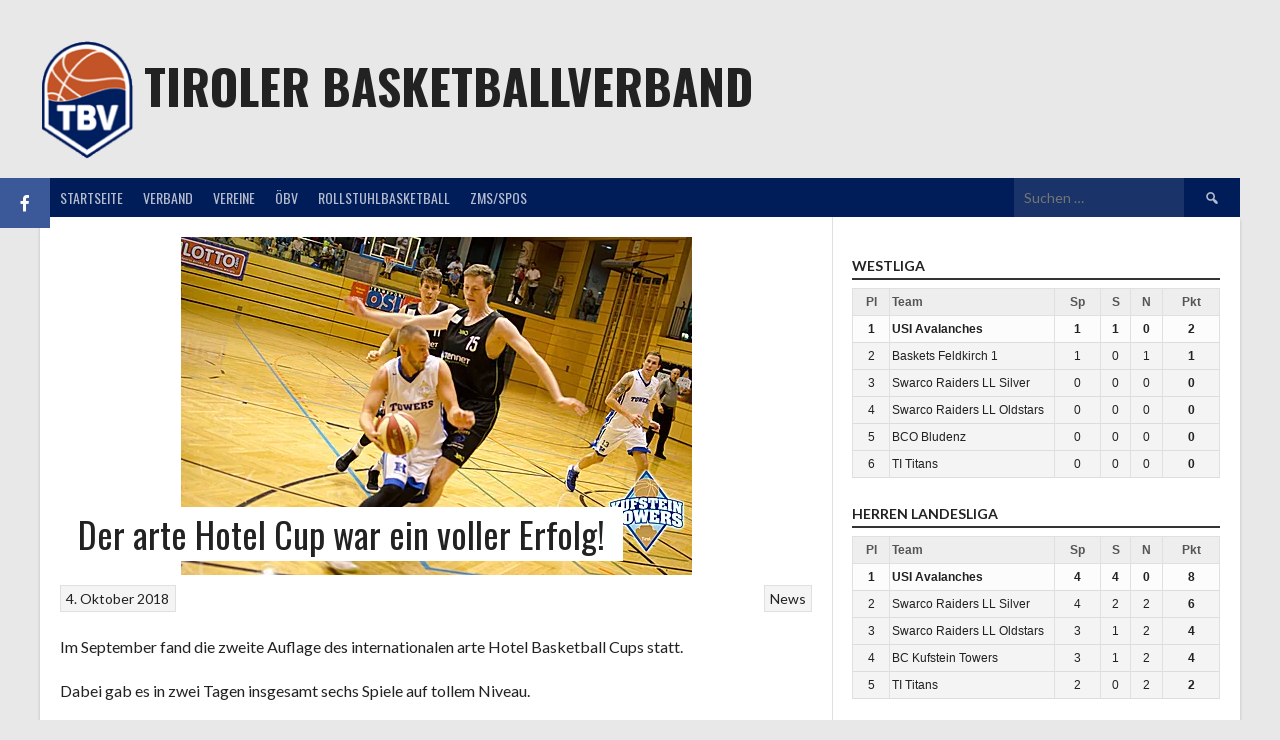

--- FILE ---
content_type: text/html; charset=UTF-8
request_url: https://www.tbv-online.net/416-2/
body_size: 12716
content:
<!DOCTYPE html>
<html lang="de">
<head>
<meta charset="UTF-8">
<meta name="viewport" content="width=device-width, initial-scale=1">
<link rel="profile" href="http://gmpg.org/xfn/11">
<link rel="pingback" href="https://www.tbv-online.net/xmlrpc.php">
<title>Der arte Hotel Cup war ein voller Erfolg! &#8211; Tiroler Basketballverband</title>
<meta name='robots' content='max-image-preview:large' />
	<style>img:is([sizes="auto" i], [sizes^="auto," i]) { contain-intrinsic-size: 3000px 1500px }</style>
	<link rel='dns-prefetch' href='//fonts.googleapis.com' />
<link rel="alternate" type="application/rss+xml" title="Tiroler Basketballverband &raquo; Feed" href="https://www.tbv-online.net/feed/" />
<script type="text/javascript">
/* <![CDATA[ */
window._wpemojiSettings = {"baseUrl":"https:\/\/s.w.org\/images\/core\/emoji\/16.0.1\/72x72\/","ext":".png","svgUrl":"https:\/\/s.w.org\/images\/core\/emoji\/16.0.1\/svg\/","svgExt":".svg","source":{"concatemoji":"https:\/\/www.tbv-online.net\/wp-includes\/js\/wp-emoji-release.min.js?ver=6.8.3"}};
/*! This file is auto-generated */
!function(s,n){var o,i,e;function c(e){try{var t={supportTests:e,timestamp:(new Date).valueOf()};sessionStorage.setItem(o,JSON.stringify(t))}catch(e){}}function p(e,t,n){e.clearRect(0,0,e.canvas.width,e.canvas.height),e.fillText(t,0,0);var t=new Uint32Array(e.getImageData(0,0,e.canvas.width,e.canvas.height).data),a=(e.clearRect(0,0,e.canvas.width,e.canvas.height),e.fillText(n,0,0),new Uint32Array(e.getImageData(0,0,e.canvas.width,e.canvas.height).data));return t.every(function(e,t){return e===a[t]})}function u(e,t){e.clearRect(0,0,e.canvas.width,e.canvas.height),e.fillText(t,0,0);for(var n=e.getImageData(16,16,1,1),a=0;a<n.data.length;a++)if(0!==n.data[a])return!1;return!0}function f(e,t,n,a){switch(t){case"flag":return n(e,"\ud83c\udff3\ufe0f\u200d\u26a7\ufe0f","\ud83c\udff3\ufe0f\u200b\u26a7\ufe0f")?!1:!n(e,"\ud83c\udde8\ud83c\uddf6","\ud83c\udde8\u200b\ud83c\uddf6")&&!n(e,"\ud83c\udff4\udb40\udc67\udb40\udc62\udb40\udc65\udb40\udc6e\udb40\udc67\udb40\udc7f","\ud83c\udff4\u200b\udb40\udc67\u200b\udb40\udc62\u200b\udb40\udc65\u200b\udb40\udc6e\u200b\udb40\udc67\u200b\udb40\udc7f");case"emoji":return!a(e,"\ud83e\udedf")}return!1}function g(e,t,n,a){var r="undefined"!=typeof WorkerGlobalScope&&self instanceof WorkerGlobalScope?new OffscreenCanvas(300,150):s.createElement("canvas"),o=r.getContext("2d",{willReadFrequently:!0}),i=(o.textBaseline="top",o.font="600 32px Arial",{});return e.forEach(function(e){i[e]=t(o,e,n,a)}),i}function t(e){var t=s.createElement("script");t.src=e,t.defer=!0,s.head.appendChild(t)}"undefined"!=typeof Promise&&(o="wpEmojiSettingsSupports",i=["flag","emoji"],n.supports={everything:!0,everythingExceptFlag:!0},e=new Promise(function(e){s.addEventListener("DOMContentLoaded",e,{once:!0})}),new Promise(function(t){var n=function(){try{var e=JSON.parse(sessionStorage.getItem(o));if("object"==typeof e&&"number"==typeof e.timestamp&&(new Date).valueOf()<e.timestamp+604800&&"object"==typeof e.supportTests)return e.supportTests}catch(e){}return null}();if(!n){if("undefined"!=typeof Worker&&"undefined"!=typeof OffscreenCanvas&&"undefined"!=typeof URL&&URL.createObjectURL&&"undefined"!=typeof Blob)try{var e="postMessage("+g.toString()+"("+[JSON.stringify(i),f.toString(),p.toString(),u.toString()].join(",")+"));",a=new Blob([e],{type:"text/javascript"}),r=new Worker(URL.createObjectURL(a),{name:"wpTestEmojiSupports"});return void(r.onmessage=function(e){c(n=e.data),r.terminate(),t(n)})}catch(e){}c(n=g(i,f,p,u))}t(n)}).then(function(e){for(var t in e)n.supports[t]=e[t],n.supports.everything=n.supports.everything&&n.supports[t],"flag"!==t&&(n.supports.everythingExceptFlag=n.supports.everythingExceptFlag&&n.supports[t]);n.supports.everythingExceptFlag=n.supports.everythingExceptFlag&&!n.supports.flag,n.DOMReady=!1,n.readyCallback=function(){n.DOMReady=!0}}).then(function(){return e}).then(function(){var e;n.supports.everything||(n.readyCallback(),(e=n.source||{}).concatemoji?t(e.concatemoji):e.wpemoji&&e.twemoji&&(t(e.twemoji),t(e.wpemoji)))}))}((window,document),window._wpemojiSettings);
/* ]]> */
</script>
<style id='wp-emoji-styles-inline-css' type='text/css'>

	img.wp-smiley, img.emoji {
		display: inline !important;
		border: none !important;
		box-shadow: none !important;
		height: 1em !important;
		width: 1em !important;
		margin: 0 0.07em !important;
		vertical-align: -0.1em !important;
		background: none !important;
		padding: 0 !important;
	}
</style>
<link rel='stylesheet' id='wp-block-library-css' href='https://www.tbv-online.net/wp-includes/css/dist/block-library/style.min.css?ver=6.8.3' type='text/css' media='all' />
<style id='classic-theme-styles-inline-css' type='text/css'>
/*! This file is auto-generated */
.wp-block-button__link{color:#fff;background-color:#32373c;border-radius:9999px;box-shadow:none;text-decoration:none;padding:calc(.667em + 2px) calc(1.333em + 2px);font-size:1.125em}.wp-block-file__button{background:#32373c;color:#fff;text-decoration:none}
</style>
<style id='global-styles-inline-css' type='text/css'>
:root{--wp--preset--aspect-ratio--square: 1;--wp--preset--aspect-ratio--4-3: 4/3;--wp--preset--aspect-ratio--3-4: 3/4;--wp--preset--aspect-ratio--3-2: 3/2;--wp--preset--aspect-ratio--2-3: 2/3;--wp--preset--aspect-ratio--16-9: 16/9;--wp--preset--aspect-ratio--9-16: 9/16;--wp--preset--color--black: #000000;--wp--preset--color--cyan-bluish-gray: #abb8c3;--wp--preset--color--white: #ffffff;--wp--preset--color--pale-pink: #f78da7;--wp--preset--color--vivid-red: #cf2e2e;--wp--preset--color--luminous-vivid-orange: #ff6900;--wp--preset--color--luminous-vivid-amber: #fcb900;--wp--preset--color--light-green-cyan: #7bdcb5;--wp--preset--color--vivid-green-cyan: #00d084;--wp--preset--color--pale-cyan-blue: #8ed1fc;--wp--preset--color--vivid-cyan-blue: #0693e3;--wp--preset--color--vivid-purple: #9b51e0;--wp--preset--gradient--vivid-cyan-blue-to-vivid-purple: linear-gradient(135deg,rgba(6,147,227,1) 0%,rgb(155,81,224) 100%);--wp--preset--gradient--light-green-cyan-to-vivid-green-cyan: linear-gradient(135deg,rgb(122,220,180) 0%,rgb(0,208,130) 100%);--wp--preset--gradient--luminous-vivid-amber-to-luminous-vivid-orange: linear-gradient(135deg,rgba(252,185,0,1) 0%,rgba(255,105,0,1) 100%);--wp--preset--gradient--luminous-vivid-orange-to-vivid-red: linear-gradient(135deg,rgba(255,105,0,1) 0%,rgb(207,46,46) 100%);--wp--preset--gradient--very-light-gray-to-cyan-bluish-gray: linear-gradient(135deg,rgb(238,238,238) 0%,rgb(169,184,195) 100%);--wp--preset--gradient--cool-to-warm-spectrum: linear-gradient(135deg,rgb(74,234,220) 0%,rgb(151,120,209) 20%,rgb(207,42,186) 40%,rgb(238,44,130) 60%,rgb(251,105,98) 80%,rgb(254,248,76) 100%);--wp--preset--gradient--blush-light-purple: linear-gradient(135deg,rgb(255,206,236) 0%,rgb(152,150,240) 100%);--wp--preset--gradient--blush-bordeaux: linear-gradient(135deg,rgb(254,205,165) 0%,rgb(254,45,45) 50%,rgb(107,0,62) 100%);--wp--preset--gradient--luminous-dusk: linear-gradient(135deg,rgb(255,203,112) 0%,rgb(199,81,192) 50%,rgb(65,88,208) 100%);--wp--preset--gradient--pale-ocean: linear-gradient(135deg,rgb(255,245,203) 0%,rgb(182,227,212) 50%,rgb(51,167,181) 100%);--wp--preset--gradient--electric-grass: linear-gradient(135deg,rgb(202,248,128) 0%,rgb(113,206,126) 100%);--wp--preset--gradient--midnight: linear-gradient(135deg,rgb(2,3,129) 0%,rgb(40,116,252) 100%);--wp--preset--font-size--small: 13px;--wp--preset--font-size--medium: 20px;--wp--preset--font-size--large: 36px;--wp--preset--font-size--x-large: 42px;--wp--preset--spacing--20: 0.44rem;--wp--preset--spacing--30: 0.67rem;--wp--preset--spacing--40: 1rem;--wp--preset--spacing--50: 1.5rem;--wp--preset--spacing--60: 2.25rem;--wp--preset--spacing--70: 3.38rem;--wp--preset--spacing--80: 5.06rem;--wp--preset--shadow--natural: 6px 6px 9px rgba(0, 0, 0, 0.2);--wp--preset--shadow--deep: 12px 12px 50px rgba(0, 0, 0, 0.4);--wp--preset--shadow--sharp: 6px 6px 0px rgba(0, 0, 0, 0.2);--wp--preset--shadow--outlined: 6px 6px 0px -3px rgba(255, 255, 255, 1), 6px 6px rgba(0, 0, 0, 1);--wp--preset--shadow--crisp: 6px 6px 0px rgba(0, 0, 0, 1);}:where(.is-layout-flex){gap: 0.5em;}:where(.is-layout-grid){gap: 0.5em;}body .is-layout-flex{display: flex;}.is-layout-flex{flex-wrap: wrap;align-items: center;}.is-layout-flex > :is(*, div){margin: 0;}body .is-layout-grid{display: grid;}.is-layout-grid > :is(*, div){margin: 0;}:where(.wp-block-columns.is-layout-flex){gap: 2em;}:where(.wp-block-columns.is-layout-grid){gap: 2em;}:where(.wp-block-post-template.is-layout-flex){gap: 1.25em;}:where(.wp-block-post-template.is-layout-grid){gap: 1.25em;}.has-black-color{color: var(--wp--preset--color--black) !important;}.has-cyan-bluish-gray-color{color: var(--wp--preset--color--cyan-bluish-gray) !important;}.has-white-color{color: var(--wp--preset--color--white) !important;}.has-pale-pink-color{color: var(--wp--preset--color--pale-pink) !important;}.has-vivid-red-color{color: var(--wp--preset--color--vivid-red) !important;}.has-luminous-vivid-orange-color{color: var(--wp--preset--color--luminous-vivid-orange) !important;}.has-luminous-vivid-amber-color{color: var(--wp--preset--color--luminous-vivid-amber) !important;}.has-light-green-cyan-color{color: var(--wp--preset--color--light-green-cyan) !important;}.has-vivid-green-cyan-color{color: var(--wp--preset--color--vivid-green-cyan) !important;}.has-pale-cyan-blue-color{color: var(--wp--preset--color--pale-cyan-blue) !important;}.has-vivid-cyan-blue-color{color: var(--wp--preset--color--vivid-cyan-blue) !important;}.has-vivid-purple-color{color: var(--wp--preset--color--vivid-purple) !important;}.has-black-background-color{background-color: var(--wp--preset--color--black) !important;}.has-cyan-bluish-gray-background-color{background-color: var(--wp--preset--color--cyan-bluish-gray) !important;}.has-white-background-color{background-color: var(--wp--preset--color--white) !important;}.has-pale-pink-background-color{background-color: var(--wp--preset--color--pale-pink) !important;}.has-vivid-red-background-color{background-color: var(--wp--preset--color--vivid-red) !important;}.has-luminous-vivid-orange-background-color{background-color: var(--wp--preset--color--luminous-vivid-orange) !important;}.has-luminous-vivid-amber-background-color{background-color: var(--wp--preset--color--luminous-vivid-amber) !important;}.has-light-green-cyan-background-color{background-color: var(--wp--preset--color--light-green-cyan) !important;}.has-vivid-green-cyan-background-color{background-color: var(--wp--preset--color--vivid-green-cyan) !important;}.has-pale-cyan-blue-background-color{background-color: var(--wp--preset--color--pale-cyan-blue) !important;}.has-vivid-cyan-blue-background-color{background-color: var(--wp--preset--color--vivid-cyan-blue) !important;}.has-vivid-purple-background-color{background-color: var(--wp--preset--color--vivid-purple) !important;}.has-black-border-color{border-color: var(--wp--preset--color--black) !important;}.has-cyan-bluish-gray-border-color{border-color: var(--wp--preset--color--cyan-bluish-gray) !important;}.has-white-border-color{border-color: var(--wp--preset--color--white) !important;}.has-pale-pink-border-color{border-color: var(--wp--preset--color--pale-pink) !important;}.has-vivid-red-border-color{border-color: var(--wp--preset--color--vivid-red) !important;}.has-luminous-vivid-orange-border-color{border-color: var(--wp--preset--color--luminous-vivid-orange) !important;}.has-luminous-vivid-amber-border-color{border-color: var(--wp--preset--color--luminous-vivid-amber) !important;}.has-light-green-cyan-border-color{border-color: var(--wp--preset--color--light-green-cyan) !important;}.has-vivid-green-cyan-border-color{border-color: var(--wp--preset--color--vivid-green-cyan) !important;}.has-pale-cyan-blue-border-color{border-color: var(--wp--preset--color--pale-cyan-blue) !important;}.has-vivid-cyan-blue-border-color{border-color: var(--wp--preset--color--vivid-cyan-blue) !important;}.has-vivid-purple-border-color{border-color: var(--wp--preset--color--vivid-purple) !important;}.has-vivid-cyan-blue-to-vivid-purple-gradient-background{background: var(--wp--preset--gradient--vivid-cyan-blue-to-vivid-purple) !important;}.has-light-green-cyan-to-vivid-green-cyan-gradient-background{background: var(--wp--preset--gradient--light-green-cyan-to-vivid-green-cyan) !important;}.has-luminous-vivid-amber-to-luminous-vivid-orange-gradient-background{background: var(--wp--preset--gradient--luminous-vivid-amber-to-luminous-vivid-orange) !important;}.has-luminous-vivid-orange-to-vivid-red-gradient-background{background: var(--wp--preset--gradient--luminous-vivid-orange-to-vivid-red) !important;}.has-very-light-gray-to-cyan-bluish-gray-gradient-background{background: var(--wp--preset--gradient--very-light-gray-to-cyan-bluish-gray) !important;}.has-cool-to-warm-spectrum-gradient-background{background: var(--wp--preset--gradient--cool-to-warm-spectrum) !important;}.has-blush-light-purple-gradient-background{background: var(--wp--preset--gradient--blush-light-purple) !important;}.has-blush-bordeaux-gradient-background{background: var(--wp--preset--gradient--blush-bordeaux) !important;}.has-luminous-dusk-gradient-background{background: var(--wp--preset--gradient--luminous-dusk) !important;}.has-pale-ocean-gradient-background{background: var(--wp--preset--gradient--pale-ocean) !important;}.has-electric-grass-gradient-background{background: var(--wp--preset--gradient--electric-grass) !important;}.has-midnight-gradient-background{background: var(--wp--preset--gradient--midnight) !important;}.has-small-font-size{font-size: var(--wp--preset--font-size--small) !important;}.has-medium-font-size{font-size: var(--wp--preset--font-size--medium) !important;}.has-large-font-size{font-size: var(--wp--preset--font-size--large) !important;}.has-x-large-font-size{font-size: var(--wp--preset--font-size--x-large) !important;}
:where(.wp-block-post-template.is-layout-flex){gap: 1.25em;}:where(.wp-block-post-template.is-layout-grid){gap: 1.25em;}
:where(.wp-block-columns.is-layout-flex){gap: 2em;}:where(.wp-block-columns.is-layout-grid){gap: 2em;}
:root :where(.wp-block-pullquote){font-size: 1.5em;line-height: 1.6;}
</style>
<link rel='stylesheet' id='wp_automatic_gallery_style-css' href='https://www.tbv-online.net/wp-content/plugins/wp-automatic/css/wp-automatic.css?ver=1.0.0' type='text/css' media='all' />
<link rel='stylesheet' id='mega-slider-style-css' href='https://www.tbv-online.net/wp-content/themes/rookie-plus/plugins/mega-slider/assets/css/mega-slider.css?ver=1.0.1' type='text/css' media='all' />
<link rel='stylesheet' id='news-widget-style-css' href='https://www.tbv-online.net/wp-content/themes/rookie-plus/plugins/news-widget/assets/css/news-widget.css?ver=1.0.1' type='text/css' media='all' />
<link rel='stylesheet' id='social-sidebar-icons-css' href='https://www.tbv-online.net/wp-content/themes/rookie-plus/plugins/social-sidebar/assets/css/social-sidebar-icons.css?ver=1.0' type='text/css' media='all' />
<link rel='stylesheet' id='social-sidebar-css' href='https://www.tbv-online.net/wp-content/themes/rookie-plus/plugins/social-sidebar/assets/css/social-sidebar.css?ver=1.0' type='text/css' media='all' />
<link rel='stylesheet' id='social-sidebar-flat-css' href='https://www.tbv-online.net/wp-content/themes/rookie-plus/plugins/social-sidebar/assets/css/skins/flat.css?ver=1.0' type='text/css' media='all' />
<link rel='stylesheet' id='dashicons-css' href='https://www.tbv-online.net/wp-includes/css/dashicons.min.css?ver=6.8.3' type='text/css' media='all' />
<link rel='stylesheet' id='rookie-lato-css' href='//fonts.googleapis.com/css?family=Lato%3A400%2C700%2C400italic%2C700italic&#038;subset=latin-ext&#038;ver=6.8.3' type='text/css' media='all' />
<link rel='stylesheet' id='rookie-oswald-css' href='//fonts.googleapis.com/css?family=Oswald%3A400%2C700&#038;subset=latin-ext&#038;ver=6.8.3' type='text/css' media='all' />
<link rel='stylesheet' id='rookie-framework-style-css' href='https://www.tbv-online.net/wp-content/themes/rookie-plus/framework.css?ver=6.8.3' type='text/css' media='all' />
<link rel='stylesheet' id='rookie-style-css' href='https://www.tbv-online.net/wp-content/themes/rookie-plus/style.css?ver=6.8.3' type='text/css' media='all' />
	<style type="text/css"> /* Rookie Custom Layout */
	@media screen and (min-width: 1025px) {
		.site-header, .site-content, .site-footer, .site-info {
			width: 1200px; }
	}
	</style>
		<style type="text/css"> /* Rookie Custom Colors */
	.site-content,
	.main-navigation .nav-menu > .menu-item-has-children:hover > a,
	.main-navigation li.menu-item-has-children:hover a,
	.main-navigation ul ul { background: #ffffff; }
	pre,
	code,
	kbd,
	tt,
	var,
	table,
	.main-navigation li.menu-item-has-children:hover a:hover,
	.main-navigation ul ul li.page_item_has_children:hover > a,
	.entry-footer-links,
	.comment-content,
	.sp-table-wrapper .dataTables_paginate,
	.sp-event-staff,
	.sp-template-countdown .event-name,
	.sp-template-countdown .event-venue,
	.sp-template-countdown .event-league,
	.sp-template-countdown time span,
	.sp-template-details dl,
	.mega-slider__row,
	.woocommerce .woocommerce-breadcrumb,
	.woocommerce-page .woocommerce-breadcrumb,
	.opta-widget-container form {
		background: #f4f4f4; }
	.comment-content:after {
		border-right-color: #f4f4f4; }
	.widget_calendar #today,
	.sp-highlight,
	.sp-template-event-calendar #today,
	.sp-template-event-blocks .event-title,
	.mega-slider__row:hover {
		background: #ffffff; }
	.sp-tournament-bracket .sp-team .sp-team-name:before {
		border-left-color: #ffffff;
		border-right-color: #ffffff; }
	.sp-tournament-bracket .sp-event {
		border-color: #ffffff !important; }
	caption,
	.main-navigation,
	.site-footer,
	.sp-heading,
	.sp-table-caption,
	.sp-template-gallery .gallery-caption,
	.sp-template-event-logos .sp-team-result,
	.sp-statistic-bar,
	.opta-widget-container h2 {
		background: #001d59; }
	pre,
	code,
	kbd,
	tt,
	var,
	table,
	th,
	td,
	tbody td,
	th:first-child, td:first-child,
	th:last-child, td:last-child,
	input[type="text"],
	input[type="email"],
	input[type="url"],
	input[type="password"],
	input[type="search"],
	textarea,
	.entry-footer-links,
	.comment-metadata .edit-link,
	.comment-content,
	.sp-table-wrapper .dataTables_paginate,
	.sp-event-staff,
	.sp-template-countdown .event-name,
	.sp-template-countdown .event-venue,
	.sp-template-countdown .event-league,
	.sp-template-countdown time span,
	.sp-template-countdown time span:first-child,
	.sp-template-event-blocks .event-title,
	.sp-template-details dl,
	.sp-template-tournament-bracket table,
	.sp-template-tournament-bracket thead th,
	.mega-slider_row,
	.woocommerce .woocommerce-breadcrumb,
	.woocommerce-page .woocommerce-breadcrumb,
	.opta-widget-container form {
		border-color: #e0e0e0; }
	.comment-content:before {
		border-right-color: #e0e0e0; }
	.sp-tab-menu {
		border-bottom-color: #e0e0e0; }
	body,
	button,
	input,
	select,
	textarea,
	.main-navigation .nav-menu > .menu-item-has-children:hover > a,
	.main-navigation ul ul a,
	.widget_recent_entries ul li:before,
	.widget_pages ul li:before,
	.widget_categories ul li:before,
	.widget_archive ul li:before,
	.widget_recent_comments ul li:before,
	.widget_nav_menu ul li:before,
	.widget_links ul li:before,
	.widget_meta ul li:before,
	.entry-title a,
	a .entry-title,
	.page-title a,
	a .page-title,
	.entry-title a:hover,
	a:hover .entry-title,
	.page-title a:hover,
	a:hover .page-title:hover,
	.woocommerce ul.products li.product h3,
	.woocommerce-page ul.products li.product h3 {
		color: #222222; }
	pre,
	code,
	kbd,
	tt,
	var,
	table,
	.main-navigation li.menu-item-has-children:hover a:hover,
	.main-navigation ul ul li.page_item_has_children:hover > a,
	.entry-meta,
	.entry-footer-links,
	.comment-content,
	.sp-data-table,
	.site-footer .sp-data-table,
	.sp-table-wrapper .dataTables_paginate,
	.sp-template,
	.sp-template-countdown .event-venue,
	.sp-template-countdown .event-league,
	.sp-template-countdown .event-name a,
	.sp-template-countdown time span,
	.sp-template-details dl,
	.sp-template-event-blocks .event-title,
	.sp-template-event-blocks .event-title a,
	.sp-tournament-bracket .sp-event .sp-event-date,
	.mega-slider,
	.woocommerce .woocommerce-breadcrumb,
	.woocommerce-page .woocommerce-breadcrumb {
		color: #222222; }
	.widget_recent_entries ul li a,
	.widget_pages ul li a,
	.widget_categories ul li a,
	.widget_archive ul li a,
	.widget_recent_comments ul li a,
	.widget_nav_menu ul li a,
	.widget_links ul li a,
	.widget_meta ul li a,
	.widget_calendar #prev a,
	.widget_calendar #next a,
	.nav-links a,
	.comment-metadata a,
	.comment-body .reply a,
	.wp-caption-text,
	.sp-view-all-link,
	.sp-template-event-calendar #prev a,
	.sp-template-event-calendar #next a,
	.sp-template-tournament-bracket .sp-event-venue,
	.woocommerce .woocommerce-breadcrumb,
	.woocommerce-page .woocommerce-breadcrumb,
	.woocommerce .woocommerce-breadcrumb a,
	.woocommerce-page .woocommerce-breadcrumb a {
		color: #8b8b8b; }
	caption,
	button,
	input[type="button"],
	input[type="reset"],
	input[type="submit"],
	.main-navigation .nav-menu > li:hover > a,
	.main-navigation.toggled .menu-toggle,
	.site-footer,
	.sp-template .gallery-caption,
	.sp-template .gallery-caption a,
	.sp-heading,
	.sp-heading:hover,
	.sp-heading a:hover,
	.sp-table-caption,
	.sp-template-event-logos .sp-team-result,
	.sp-template-tournament-bracket .sp-result,
	.single-sp_player .entry-header .entry-title strong {
		color: #ffffff; }
	.main-navigation a,
	.main-navigation .menu-toggle {
		color: rgba(255, 255, 255, 0.7); }
	a,
	blockquote:before,
	q:before,
	.main-navigation ul ul .current-menu-item > a,
	.main-navigation ul ul .current-menu-parent > a,
	.main-navigation ul ul .current-menu-ancestor > a,
	.main-navigation ul ul .current_page_item > a,
	.main-navigation ul ul .current_page_parent > a,
	.main-navigation ul ul .current_page_ancestor > a,
	.main-navigation li.menu-item-has-children:hover ul .current-menu-item > a:hover,
	.main-navigation li.menu-item-has-children:hover ul .current-menu-parent > a:hover,
	.main-navigation li.menu-item-has-children:hover ul .current-menu-ancestor > a:hover,
	.main-navigation li.menu-item-has-children:hover ul .current_page_item > a:hover,
	.main-navigation li.menu-item-has-children:hover ul .current_page_parent > a:hover,
	.main-navigation li.menu-item-has-children:hover ul .current_page_ancestor > a:hover,
	.widget_recent_entries ul li a:hover,
	.widget_pages ul li a:hover,
	.widget_categories ul li a:hover,
	.widget_archive ul li a:hover,
	.widget_recent_comments ul li a:hover,
	.widget_nav_menu ul li a:hover,
	.widget_links ul li a:hover,
	.widget_meta ul li a:hover,
	.widget_calendar #prev a:hover,
	.widget_calendar #next a:hover,
	.nav-links a:hover,
	.sticky .entry-title:before,
	.comment-metadata a:hover,
	.comment-body .reply a:hover,
	.sp-view-all-link:hover,
	.sp-template-event-calendar #prev a:hover,
	.sp-template-event-calendar #next a:hover,
	.single-sp_staff .entry-header .entry-title strong {
		color: #001d59; }
	cite:before,
	button,
	input[type="button"],
	input[type="reset"],
	input[type="submit"],
	.main-navigation .nav-menu > li:hover > a,
	.main-navigation .search-form .search-submit:hover,
	.nav-links .meta-nav,
	.entry-footer a,
	.sp-template-player-gallery .gallery-item strong,
	.sp-template-tournament-bracket .sp-result,
	.single-sp_player .entry-header .entry-title strong,
	.sp-statistic-bar-fill,
	.mega-slider__row--active,
	.mega-slider__row--active:hover {
		background: #001d59; }
	caption,
	.sp-table-caption,
	.opta-widget-container h2 {
		border-top-color: #001d59; }
	.sp-tab-menu-item-active a {
		border-bottom-color: #001d59; }
	button:hover,
	input[type="button"]:hover,
	input[type="reset"]:hover,
	input[type="submit"]:hover,
	button:focus,
	input[type="button"]:focus,
	input[type="reset"]:focus,
	input[type="submit"]:focus,
	button:active,
	input[type="button"]:active,
	input[type="reset"]:active,
	input[type="submit"]:active,
	.entry-footer a:hover,
	.nav-links a:hover .meta-nav,
	.sp-template-tournament-bracket .sp-event-title:hover .sp-result {
		background: #00003b; }
	.widget_search .search-submit {
		border-color: #00003b; }
	a:hover {
		color: #00003b; }
	.sp-template-event-logos {
		color: inherit; }
	.sp-footer-sponsors .sp-sponsors {
		border-color: #e0e0e0; }
	@media screen and (max-width: 600px) {
		.main-navigation .nav-menu > li:hover > a,
		.main-navigation ul ul li.page_item_has_children:hover > a {
			color: #ffffff;
			background: transparent; }
		.main-navigation .nav-menu li a:hover,
		.main-navigation .search-form .search-submit {
			color: #ffffff;
			background: #001d59; }
		.main-navigation .nav-menu > .menu-item-has-children:hover > a,
		.main-navigation li.menu-item-has-children:hover a {
			background: transparent; }
		.main-navigation ul ul {
			background: rgba(0, 0, 0, 0.1); }
		.main-navigation .nav-menu > .menu-item-has-children:hover > a:hover,
		.main-navigation li.menu-item-has-children:hover a:hover {
			background: #001d59;
			color: #fff;
		}
		.main-navigation ul ul a,
		.main-navigation .nav-menu > .menu-item-has-children:hover > a {
			color: rgba(255, 255, 255, 0.7); }
		.main-navigation .nav-menu > .current-menu-item > a,
		.main-navigation .nav-menu > .current-menu-parent > a,
		.main-navigation .nav-menu > .current-menu-ancestor > a,
		.main-navigation .nav-menu > .current_page_item > a,
		.main-navigation .nav-menu > .current_page_parent > a,
		.main-navigation .nav-menu > .current_page_ancestor > a,
		.main-navigation .nav-menu > .current-menu-item:hover > a,
		.main-navigation .nav-menu > .current-menu-parent:hover > a,
		.main-navigation .nav-menu > .current-menu-ancestor:hover > a,
		.main-navigation .nav-menu > .current_page_item:hover > a,
		.main-navigation .nav-menu > .current_page_parent:hover > a,
		.main-navigation .nav-menu > .current_page_ancestor:hover > a,
		.main-navigation ul ul .current-menu-parent > a,
		.main-navigation ul ul .current-menu-ancestor > a,
		.main-navigation ul ul .current_page_parent > a,
		.main-navigation ul ul .current_page_ancestor > a,
		.main-navigation li.menu-item-has-children:hover ul .current-menu-item > a:hover,
		.main-navigation li.menu-item-has-children:hover ul .current-menu-parent > a:hover,
		.main-navigation li.menu-item-has-children:hover ul .current-menu-ancestor > a:hover,
		.main-navigation li.menu-item-has-children:hover ul .current_page_item > a:hover,
		.main-navigation li.menu-item-has-children:hover ul .current_page_parent > a:hover,
		.main-navigation li.menu-item-has-children:hover ul .current_page_ancestor > a:hover {
			color: #fff;
		}
	}
	@media screen and (min-width: 601px) {
		.content-area,
		.widecolumn {
			box-shadow: 1px 0 0 #e0e0e0;
		}
		.widget-area {
			box-shadow: inset 1px 0 0 #e0e0e0; }
		.widget-area-left {
			box-shadow: inset -1px 0 0 #e0e0e0; }
		.rtl .content-area,
		.rtl .widecolumn {
			box-shadow: -1px 0 0 #e0e0e0;
		}

		.rtl .widget-area,
		.rtl .widget-area-left {
			box-shadow: inset -1px 0 0 #e0e0e0; }
		.rtl .widget-area-right {
			box-shadow: inset 1px 0 0 #e0e0e0; }
	}
	@media screen and (max-width: 1199px) {
		.social-sidebar {
			box-shadow: inset 0 1px 0 #e0e0e0; }
	}

	
	</style>
	<script type="text/javascript" src="https://www.tbv-online.net/wp-includes/js/jquery/jquery.min.js?ver=3.7.1" id="jquery-core-js"></script>
<script type="text/javascript" src="https://www.tbv-online.net/wp-includes/js/jquery/jquery-migrate.min.js?ver=3.4.1" id="jquery-migrate-js"></script>
<script type="text/javascript" src="https://www.tbv-online.net/wp-content/plugins/wp-automatic/js/main-front.js?ver=1.0.1" id="wp_automatic_gallery-js"></script>
<link rel="https://api.w.org/" href="https://www.tbv-online.net/wp-json/" /><link rel="alternate" title="JSON" type="application/json" href="https://www.tbv-online.net/wp-json/wp/v2/posts/416" /><link rel="EditURI" type="application/rsd+xml" title="RSD" href="https://www.tbv-online.net/xmlrpc.php?rsd" />
<meta name="generator" content="WordPress 6.8.3" />
<link rel='shortlink' href='https://www.tbv-online.net/?p=416' />
<link rel="alternate" title="oEmbed (JSON)" type="application/json+oembed" href="https://www.tbv-online.net/wp-json/oembed/1.0/embed?url=https%3A%2F%2Fwww.tbv-online.net%2F416-2%2F" />
<link rel="alternate" title="oEmbed (XML)" type="text/xml+oembed" href="https://www.tbv-online.net/wp-json/oembed/1.0/embed?url=https%3A%2F%2Fwww.tbv-online.net%2F416-2%2F&#038;format=xml" />
		<style type="text/css" id="wp-custom-css">
			
/* keine Seitenüberschirft
.entry-title { display:none; }*/

/* Tabelle Schriftgrößen */
.sp-league-table td.has-logo {
font-size: 12px;
}
 .sp-data-table .data-rank {
    font-size: 12px;
	}
thead th {
    font-size: 12px;
}
td {
font-size: 12px;
}		</style>
		</head>

<body class="wp-singular post-template-default single single-post postid-416 single-format-standard wp-theme-rookie-plus">
<div class="sp-header"></div>
<div id="page" class="hfeed site">
	<a class="skip-link screen-reader-text" href="#content">Springe zum Inhalt</a>

	<header id="masthead" class="site-header" role="banner">
				<div class="header-area header-area-has-logo header-area-has-search">
																						<div class="site-branding">
					<div class="site-identity">
												<a class="site-logo" href="https://www.tbv-online.net/" rel="home"><img src="https://www.tbv-online.net/wp-content/uploads/2018/10/TBV.png" alt="Tiroler Basketballverband"></a>
																		<hgroup style="color: #222222">
							<h1 class="site-title"><a href="https://www.tbv-online.net/" rel="home">Tiroler Basketballverband</a></h1>
							<h2 class="site-description"></h2>
						</hgroup>
											</div>
				</div><!-- .site-branding -->
																								<div class="site-menu">
					<nav id="site-navigation" class="main-navigation" role="navigation">
						<button class="menu-toggle" aria-controls="menu" aria-expanded="false"><span class="dashicons dashicons-menu"></span></button>
						<div class="menu-hauptmenue-tbv-container"><ul id="menu-hauptmenue-tbv" class="menu"><li id="menu-item-12" class="menu-item menu-item-type-custom menu-item-object-custom menu-item-home menu-item-12"><a href="https://www.tbv-online.net">Startseite</a></li>
<li id="menu-item-13" class="menu-item menu-item-type-post_type menu-item-object-page menu-item-13"><a href="https://www.tbv-online.net/verband/">Verband</a></li>
<li id="menu-item-14" class="menu-item menu-item-type-post_type menu-item-object-page menu-item-14"><a href="https://www.tbv-online.net/vereine/">Vereine</a></li>
<li id="menu-item-15" class="menu-item menu-item-type-custom menu-item-object-custom menu-item-15"><a href="http://basketballausria.at">ÖBV</a></li>
<li id="menu-item-21" class="menu-item menu-item-type-post_type menu-item-object-page menu-item-21"><a href="https://www.tbv-online.net/rscu-tirol/">Rollstuhlbasketball</a></li>
<li id="menu-item-497" class="menu-item menu-item-type-custom menu-item-object-custom menu-item-497"><a href="http://zms.datasys.at">ZMS/SPOS</a></li>
</ul></div>						<form role="search" method="get" class="search-form" action="https://www.tbv-online.net/">
				<label>
					<span class="screen-reader-text">Suche nach:</span>
					<input type="search" class="search-field" placeholder="Suchen …" value="" name="s" />
				</label>
				<input type="submit" class="search-submit" value="&#61817;" title="Suchen" />
			</form>					</nav><!-- #site-navigation -->
				</div>
						</div>
		</header><!-- #masthead -->

	<div id="content" class="site-content">
		
	<div id="primary" class="content-area content-area-right-sidebar">
		<main id="main" class="site-main" role="main">

		
			
<article id="post-416" class="post-416 post type-post status-publish format-standard has-post-thumbnail hentry category-news">
	
			<div class="entry-thumbnail">
			<img width="511" height="338" src="https://www.tbv-online.net/wp-content/uploads/2018/10/2018-10-04-13_29_39-Der-arte-Hotel-Cup-war-ein-voller-Erfolg-_-Home-Kufstein-Towers.png" class="attachment-large size-large wp-post-image" alt="" decoding="async" fetchpriority="high" srcset="https://www.tbv-online.net/wp-content/uploads/2018/10/2018-10-04-13_29_39-Der-arte-Hotel-Cup-war-ein-voller-Erfolg-_-Home-Kufstein-Towers.png 511w, https://www.tbv-online.net/wp-content/uploads/2018/10/2018-10-04-13_29_39-Der-arte-Hotel-Cup-war-ein-voller-Erfolg-_-Home-Kufstein-Towers-300x198.png 300w, https://www.tbv-online.net/wp-content/uploads/2018/10/2018-10-04-13_29_39-Der-arte-Hotel-Cup-war-ein-voller-Erfolg-_-Home-Kufstein-Towers-128x85.png 128w, https://www.tbv-online.net/wp-content/uploads/2018/10/2018-10-04-13_29_39-Der-arte-Hotel-Cup-war-ein-voller-Erfolg-_-Home-Kufstein-Towers-32x21.png 32w" sizes="(max-width: 511px) 100vw, 511px" />		</div>
	
	<div class="single-entry">
		<header class="entry-header">
			<h1 class="entry-title single-entry-title">Der arte Hotel Cup war ein voller Erfolg!</h1>
			<div class="entry-details">
											<div class="entry-meta">
				<div class="entry-category-links">
					<a href="https://www.tbv-online.net/category/news/" rel="category tag">News</a>				</div><!-- .entry-category-links -->
			</div><!-- .entry-meta -->
							<span class="posted-on"><a href="https://www.tbv-online.net/416-2/" rel="bookmark"><time class="entry-date published" datetime="2018-10-04T13:30:07+02:00">4. Oktober 2018</time><time class="updated" datetime="2018-10-04T13:30:38+02:00">4. Oktober 2018</time></a></span>							</div>
		</header><!-- .entry-header -->

		
		<div class="entry-content">
			<p class="font_8">Im September fand die zweite Auflage des internationalen arte Hotel Basketball Cups statt.</p>
<p class="font_8">Dabei gab es in zwei Tagen insgesamt sechs Spiele auf tollem Niveau.</p>
<p class="font_8">Schlussendlich konnten sich die Raiffeisen Dornbirn Lions mit jeweils 3 knappen Siegen vor den Grasshoppers Zürich durchsetzen. Das junge Team aus Bayreuth rund um Coach Dickelmann erreichte noch vor den Kufstein Towers den dritten Platz.</p>
<p class="font_8">Auch organisatorisch war das Event ein klarer Fortschritt zum letztem Jahr. Die Teams wurden im arte Hotel Kufstein vom Team der Residenz Managerin Anja Trösch top betreut und auch beim abendlichem Get-together im Purlepaus Kufstein waren die Spieler &amp; Betreuer angetan von der guten Kufsteiner Küche. 🙂</p>
<p class="font_8">Zu den Spielen der Towers:</p>
<p class="font_8">Kufstein Towers 55:88 Grasshoppers Zürich</p>
<p class="font_8">Die neuformierten Towers taten sich in ungewohnter Konstellation noch sichtlich schwer und verpatzten in den ersten beiden Spielen jeweils den Start. Somit leuchtete nach 5 Minuten bereits ein 6:14 Rückstand vom Scoreboard. Vor allem am Rebound konnten die Züricher ihre körperlichen Vorteile über das gesamte Spiel ausnützen und sich so viele zweite Würfe herausspielen.</p>
<div id="innercomp_jo8i2hmg" class="s_heNoSkinPhoto" title="" data-exact-height="317.1272727272727" data-content-padding-horizontal="0" data-content-padding-vertical="0">
<div id="innercomp_jo8i2hmglink" class="s_heNoSkinPhotolink">
<div id="innercomp_jo8i2hmgimg" class="s_heNoSkinPhotoimg" data-style=""><img decoding="async" id="innercomp_jo8i2hmgimgimage" src="https://static.wixstatic.com/media/8244de_c0fe411302ae4747ae4806586c4b0a03~mv2_d_4928_3264_s_4_2.jpg/v1/fill/w_479,h_317,al_c,q_80,usm_2.00_1.00_0.00/8244de_c0fe411302ae4747ae4806586c4b0a03~mv2_d_4928_3264_s_4_2.webp" alt="" data-type="image" /></div>
</div>
</div>
<p class="font_8">                   Verstärkte erstmals das Towers Team &#8211; Neu Assistant Coach Eliska Vavrova</p>
<p class="font_8">Die Towers spielten mit einer großen Rotation und jeder Spieler im Kader konnte Spielzeit sammeln.</p>
<p class="font_8">Dabei wusste im zweiten Viertel vor allem der erst 18 Jährige Elvin Rexhepi zu überzeugen der fleißig</p>
<p class="font_8">am Rebound arbeitete und auch 4 Punkte beisteuerte. Doch auch er konnte den 23:43 Halbzeitrückstand nicht verhindern.</p>
<p class="font_8">Im dritten Viertel starteten die Festungsstädter verbessert und konnten sich durch Freiwürfe auf bis zu 12 Punkte an die Züricher nähern. Doch die Aufholjagd sollte jäh gestoppt werden.</p>
<p class="font_8">Die wurfstarken Züricher mit dem 17 Jährigen Talent Marco Picarelli konnten mit Dreipunktern weiter davonziehen. Somit war zum Ende des dritten Viertels der 20 Punkte Rückstand wieder hergestellt.</p>
<p class="font_8">Im Schlussviertel wurde von beiden Mannschaften nochmal fleißig rotiert und Zürich zeigte sich</p>
<p class="font_8">auch in der Breite des Kaders stärker. Endstand in diesem Spiel 55:88 für die Grasshoppers!</p>
<p class="font_8">Scorer der Towers: Thaler 12, Hribar 11, Hartl 11, Gil Fuentes 5, Rexhepi 4, Gintschel 4, Höck 2, Borkenstein 2;</p>
<p class="font_8">Kufstein Towers 55:71 Tennet young Heroes Bayreuth</p>
<p class="font_8">Beim Abendspiel gab es vor der Kulisse von 130 Zusehern das Spiel der Towers gegen die jungen Bayreuther unterstützt von US Profi Kyle Frakes.</p>
<p class="font_8">Wie schon erwähnt wurde der Start verpatzt und die Towers sahen sich schnell mit einem 10 Punkte</p>
<p class="font_8">Rückstand konfrontiert. Leider wurde die Leistung bis zur 17. Minute der ersten Halbzeit nicht besser und die Towers zeigten sich von ihrer schwächsten Seite.</p>
<p class="font_8">Viele unnötige Ballverluste, schlechtes Teamplay, schwaches Rebounding waren nur einige der zahlreichen Gründe.</p>
<p class="font_8">Nur in den letzten drei Minuten der ersten Halbzeit zeigten die Towers ihr Potential und konnten durch einen 10:2 Run die Partie zur Halbzeit noch ein wenig offen halten.</p>
<p class="font_8">Halbzeitstand: 44:24 für die Tennet young Heroes Bayreuth</p>
<p class="font_8">Stark verbessert zeigten sich unsere Mannen in der zweiten Halbzeit und verteidigten um einiges effizienter.  Gemeinsam wurde um jeden Ball gekämpft und man kam so auch öfters zu guten Aktionen in der Offensive. Zwar konnte man den Bayreuthern nicht mehr gefährlich werden, doch gewann zumindest die zweite Halbzeit und zeigte eine klare Verbesserung.</p>
<p class="font_8">Scorer der Towers: Hartl 15, Thaler 10, Hribar 8, Paez 7, Nagele 4, Gintschel 3, Höck 2, Bertsch 2, Borkenstein 2;</p>
<p class="font_8">Kufstein Towers 69:82 Raiffeisen Dornbirn Lions</p>
<p class="font_8">Zum Abschluss des arte Hotel Cups kam es für die Towers zum Duell mit dem ungeschlagenen Zweitligisten aus Dornbirn.</p>
<p class="font_8">Dieses Mal wurde der Start nicht vermasselt sondern von Beginn an konsequent verteidigt und in der Offensive um einiges schneller gespielt. Somit konnten die Towers nach 5 gespielten Minuten einen 10:4 Vorspung vorweisen. Auch unsere Bankspieler nahmen die Intensität an und konnten den</p>
<p class="font_8">Vorsprung sogar weiter ausbauen. Besonders das Zusammenspiel Bertsch-Rexhepi klappte in diesen Minuten sehr gut. Auch Neuzugang Vincent Bacheville zeigte gegen Dornbirn seine bislang stärkste Leistung und war in der Defensive ein sehr unangenehmer Gegenspieler.</p>
<p class="font_8">Kurz vor der Halbzeitpause zogen die Lions aber das Tempo nochmal mächtig an und kamen durch einige Dreipunkter noch zu einer 4 Punkte Führung.</p>
<p class="font_8"><span class="inherit-font-size"> </span></p>
<div id="innercomp_nl2o1z4x" class="s_heNoSkinPhoto" title="" data-exact-height="337.9909090909091" data-content-padding-horizontal="0" data-content-padding-vertical="0">
<div id="innercomp_nl2o1z4xlink" class="s_heNoSkinPhotolink">
<div id="innercomp_nl2o1z4ximg" class="s_heNoSkinPhotoimg" data-style=""><img decoding="async" id="innercomp_nl2o1z4ximgimage" src="https://static.wixstatic.com/media/8244de_abd4bf1816ab4f63bf8e3fc4328ad802~mv2_d_4928_3264_s_4_2.jpg/v1/fill/w_511,h_338,al_c,q_80,usm_2.00_1.00_0.00/8244de_abd4bf1816ab4f63bf8e3fc4328ad802~mv2_d_4928_3264_s_4_2.webp" alt="" data-type="image" /></div>
</div>
</div>
<p class="font_8">                         Findet sich immer besser im Spiel der Towers zurecht: Julian Hartl</p>
<p class="font_8">Wer in der zweiten Halbzeit auf einen Einbruch der Towers wartete musste sich gedulden.</p>
<p class="font_8">Die Festungsstädter spielten weiter furchtlos auf und kamen rasch wieder in Führung.</p>
<p class="font_8">In der Verteidigung wurde konsequent zwischen Zone &#8211; und Mannverteidigung gewechselt und man ließ keine leichten Würfe der Dornbirner zu. Julian Hartl führte die Towers offensiv an und konnte sowohl mit Würfen als auch mit Drives punkten. Bis zur 35. Minute war es ein Spiel auf Messers Schneide. Doch schlussendlich setzte sich die Klasse der Dornbirner Profis durch und die Spieler Aron Walker und Ander Arruti konnten das Spiel für die Messestädter aus Vorarlberg entscheiden.</p>
<p class="font_8">Nichtsdestotrotz eine gewaltige Leistungssteigerung der Towers innerhalb des Wochenendes.</p>
<p class="font_8">Das Team kommt immer besser miteinander zurecht und man munkelt dass auch das Problem mit</p>
<p class="font_8">der Größe bald behoben wird. 😉</p>
<p class="font_8">Scorer der Towers: Hartl 21, Gil Fuentes 10, Hribar 9, Thaler 8, Gintschel 7, Rexhepi 7, Bacheville 3, Paez 2, Nagele 2;</p>
<div id="innercomp_m4o22dtz" class="s_heNoSkinPhoto" title="" data-exact-height="342.2097998331944" data-content-padding-horizontal="0" data-content-padding-vertical="0">
<div id="innercomp_m4o22dtzlink" class="s_heNoSkinPhotolink">
<div id="innercomp_m4o22dtzimg" class="s_heNoSkinPhotoimg" data-style=""><img decoding="async" id="innercomp_m4o22dtzimgimage" src="https://static.wixstatic.com/media/8244de_388d4fa8271c4cf7b1204bd36f872ea1~mv2_d_4796_3177_s_4_2.jpg/v1/fill/w_517,h_342,al_c,q_80,usm_2.00_1.00_0.00/8244de_388d4fa8271c4cf7b1204bd36f872ea1~mv2_d_4796_3177_s_4_2.webp" alt="" data-type="image" /></div>
</div>
</div>
<p class="font_8">                      Ein gelungenes Turnier für das neuformierte Kufstein Towers Herrenteam!</p>
<p class="font_8">Ein sehr gelungenes Turnier geht somit zu Ende und wir freuen uns schon auf den Internationalen arte Hotel Cup 2019! Vielen Dank an das arte Hotel Kufstein sowie das Restaurant Purlepaus für die tolle Betreuung!</p>
<p class="font_8">Saisonstart:</p>
<p class="font_8">Nun geht es für die Towers in die drei finalen Wochen der Saisonvorbereitung. Diesen Samstag findet in Bad Reichenhall das letzte Vorbereitungsspiel statt bevor man am 06.10. um 18:30 in der Kufstein Arena gegen den BSC Salzburg in die Meisterschaft der Basketball Regionalliga West startet. Termin vormerken! 🙂</p>
<p class="font_8">#LETSGOTOWERS #CAMETOSTAY</p>
<p class="font_8">Fotocredit: Benjamin Scherer</p>
					</div><!-- .entry-content -->

			</div>
</article><!-- #post-## -->

				<nav class="navigation post-navigation" role="navigation">
		<h1 class="screen-reader-text">Artikel-Navigation</h1>
		<div class="nav-links">
			<div class="nav-previous"><a href="https://www.tbv-online.net/trainerfortbildung-lizenzen-b-d/" rel="prev"><span class="meta-nav">&larr;</span>&nbsp;Trainerfortbildung Lizenzen B-D</a></div><div class="nav-next"><a href="https://www.tbv-online.net/saisonstart-geglueckt-arbeitssieg-gegen-bsc-salzburg/" rel="next">SAISONSTART GEGLÜCKT &#8211; ARBEITSSIEG GEGEN BSC SALZBURG!&nbsp;<span class="meta-nav">&rarr;</span></a></div>		</div><!-- .nav-links -->
	</nav><!-- .navigation -->
	
			
		
		</main><!-- #main -->
	</div><!-- #primary -->

<div id="secondary" class="widget-area widget-area-right" role="complementary">
    <aside id="block-13" class="widget widget_block"><p>
    <div id="bb-sidebar-container">
        <div class="bb-loading">
            <div class="bb-spinner"></div>
            <span style="font-size:12px; color:#666; margin-left:10px;">Lade Tabellen...</span>
        </div>
    </div>
    
    <script>
    jQuery(document).ready(function($) {
        $.ajax({
            url: "https://www.tbv-online.net/wp-admin/admin-ajax.php",
            type: "POST",
            data: { action: "load_basketball_sidebar" },
            success: function(response) {
                $("#bb-sidebar-container").html(response);
            },
            error: function() {
                $("#bb-sidebar-container").html("<p>Fehler beim Laden.</p>");
            }
        });
    });
    </script>

    <style>
        .bb-loading { padding: 20px; text-align: center; }
        .bb-spinner {
            border: 4px solid #f3f3f3; border-top: 4px solid #3498db; border-radius: 50%;
            width: 20px; height: 20px; animation: spin 1s linear infinite; margin: 0 auto;
        }
        @keyframes spin { 0% { transform: rotate(0deg); } 100% { transform: rotate(360deg); } }

        .bb-sidebar-league { margin-bottom: 25px; }
        .bb-sidebar-title { 
            font-size: 14px; font-weight: bold; text-transform: uppercase; 
            border-bottom: 2px solid #333; margin-bottom: 8px; padding-bottom: 2px;
        }
        .bb-mini-table { width: 100%; border-collapse: collapse; font-size: 11px; font-family: sans-serif; }
        .bb-mini-table th { text-align: center; background: #eee; padding: 4px 2px; color: #555; }
        .bb-mini-table td { text-align: center; padding: 4px 2px; border-bottom: 1px solid #ddd; vertical-align: middle; }
        .bb-mini-table td.col-team { text-align: left; font-weight: 500; width: 45%; line-height: 1.2; }
        .bb-mini-table tr:first-child td { font-weight: bold; background: #fcfcfc; } 
    </style>
    </p>
</aside></div><!-- #secondary -->
		<div class="social-sidebar">
			<a href="https://www.facebook.com/BasketballTirol/" title="Facebook" target="_blank" rel="nofollow"><i class="social-sidebar-icon social-sidebar-icon-facebook"></i></a>		</div>
				
	</div><!-- #content -->

	<footer id="colophon" class="site-footer" role="contentinfo">
		<div class="footer-area">
			<div id="quaternary" class="footer-widgets" role="complementary">
									<div class="footer-widget-region"></div>
									<div class="footer-widget-region"><aside id="block-10" class="widget widget_block">
<div class="wp-block-columns is-layout-flex wp-container-core-columns-is-layout-9d6595d7 wp-block-columns-is-layout-flex">
<div class="wp-block-column is-vertically-aligned-center is-layout-flow wp-block-column-is-layout-flow"><div class="wp-block-image">
<figure class="aligncenter size-large is-resized"><img decoding="async" src="https://www.tbv-online.net/wp-content/uploads/2025/10/IMG_0095-1024x1024.webp" alt="" class="wp-image-4925" width="-1006" height="-1006"/></figure></div></div>



<div class="wp-block-column is-vertically-aligned-center is-layout-flow wp-block-column-is-layout-flow"><div class="wp-block-image">
<figure class="aligncenter size-full is-resized"><img loading="lazy" decoding="async" src="https://www.tbv-online.net/wp-content/uploads/2025/10/IMG_0096.png" alt="" class="wp-image-4924" width="221" height="144"/></figure></div></div>
</div>
</aside><aside id="block-11" class="widget widget_block">
<div class="wp-block-columns is-layout-flex wp-container-core-columns-is-layout-9d6595d7 wp-block-columns-is-layout-flex"></div>
</aside></div>
									<div class="footer-widget-region"></div>
							</div>
		</div><!-- .footer-area -->
	</footer><!-- #colophon -->
</div><!-- #page -->

<div class="site-info">
	<div class="info-area">
			<div class="site-copyright">
		&copy; 2026 Tiroler Basketballverband	</div><!-- .site-copyright -->
		<div class="site-credit">
		<a href="/wp-admin/">Login</a>	</div><!-- .site-info -->
		</div><!-- .info-area -->
</div><!-- .site-info -->

<script type="speculationrules">
{"prefetch":[{"source":"document","where":{"and":[{"href_matches":"\/*"},{"not":{"href_matches":["\/wp-*.php","\/wp-admin\/*","\/wp-content\/uploads\/*","\/wp-content\/*","\/wp-content\/plugins\/*","\/wp-content\/themes\/rookie-plus\/*","\/*\\?(.+)"]}},{"not":{"selector_matches":"a[rel~=\"nofollow\"]"}},{"not":{"selector_matches":".no-prefetch, .no-prefetch a"}}]},"eagerness":"conservative"}]}
</script>
<style id='core-block-supports-inline-css' type='text/css'>
.wp-container-core-columns-is-layout-9d6595d7{flex-wrap:nowrap;}
</style>
<script type="text/javascript" src="https://www.tbv-online.net/wp-content/themes/rookie-plus/plugins/mega-slider/assets/js/mega-slider.js?ver=1.0.1" id="mega-slider-js"></script>
<script type="text/javascript" src="https://www.tbv-online.net/wp-content/themes/rookie-plus/js/navigation.js?ver=20120206" id="rookie-navigation-js"></script>
<script type="text/javascript" src="https://www.tbv-online.net/wp-content/themes/rookie-plus/js/skip-link-focus-fix.js?ver=20130115" id="rookie-skip-link-focus-fix-js"></script>
<script type="text/javascript" src="https://www.tbv-online.net/wp-content/themes/rookie-plus/js/jquery.timeago.js?ver=1.4.1" id="jquery-timeago-js"></script>
<script type="text/javascript" src="https://www.tbv-online.net/wp-content/themes/rookie-plus/js/locales/jquery.timeago.de.js?ver=1.4.1" id="jquery-timeago-de-js"></script>
<script type="text/javascript" src="https://www.tbv-online.net/wp-content/themes/rookie-plus/js/scripts.js?ver=0.9" id="rookie-scripts-js"></script>

</body>
</html>


--- FILE ---
content_type: text/html; charset=UTF-8
request_url: https://www.tbv-online.net/wp-admin/admin-ajax.php
body_size: 791
content:
<div class='bb-sidebar-league'><div class='bb-sidebar-title'>Westliga</div><table class="bb-mini-table">
                <thead><tr>
                    <th>Pl</th>
                    <th style="text-align:left;">Team</th>
                    <th>Sp</th>
                    <th>S</th>
                    <th>N</th>
                    <th>Pkt</th>
                </tr></thead><tbody><tr>
                    <td>1</td>
                    <td class='col-team'>USI Avalanches</td>
                    <td>1</td>
                    <td>1</td>
                    <td>0</td>
                    <td><strong>2</strong></td>
                  </tr><tr>
                    <td>2</td>
                    <td class='col-team'>Baskets Feldkirch 1</td>
                    <td>1</td>
                    <td>0</td>
                    <td>1</td>
                    <td><strong>1</strong></td>
                  </tr><tr>
                    <td>3</td>
                    <td class='col-team'>Swarco Raiders LL Silver</td>
                    <td>0</td>
                    <td>0</td>
                    <td>0</td>
                    <td><strong>0</strong></td>
                  </tr><tr>
                    <td>4</td>
                    <td class='col-team'>Swarco Raiders LL Oldstars</td>
                    <td>0</td>
                    <td>0</td>
                    <td>0</td>
                    <td><strong>0</strong></td>
                  </tr><tr>
                    <td>5</td>
                    <td class='col-team'>BCO Bludenz</td>
                    <td>0</td>
                    <td>0</td>
                    <td>0</td>
                    <td><strong>0</strong></td>
                  </tr><tr>
                    <td>6</td>
                    <td class='col-team'>TI Titans</td>
                    <td>0</td>
                    <td>0</td>
                    <td>0</td>
                    <td><strong>0</strong></td>
                  </tr></tbody></table></div><div class='bb-sidebar-league'><div class='bb-sidebar-title'>Herren Landesliga</div><table class="bb-mini-table">
                <thead><tr>
                    <th>Pl</th>
                    <th style="text-align:left;">Team</th>
                    <th>Sp</th>
                    <th>S</th>
                    <th>N</th>
                    <th>Pkt</th>
                </tr></thead><tbody><tr>
                    <td>1</td>
                    <td class='col-team'>USI Avalanches</td>
                    <td>4</td>
                    <td>4</td>
                    <td>0</td>
                    <td><strong>8</strong></td>
                  </tr><tr>
                    <td>2</td>
                    <td class='col-team'>Swarco Raiders LL Silver</td>
                    <td>4</td>
                    <td>2</td>
                    <td>2</td>
                    <td><strong>6</strong></td>
                  </tr><tr>
                    <td>3</td>
                    <td class='col-team'>Swarco Raiders LL Oldstars</td>
                    <td>3</td>
                    <td>1</td>
                    <td>2</td>
                    <td><strong>4</strong></td>
                  </tr><tr>
                    <td>4</td>
                    <td class='col-team'>BC Kufstein Towers</td>
                    <td>3</td>
                    <td>1</td>
                    <td>2</td>
                    <td><strong>4</strong></td>
                  </tr><tr>
                    <td>5</td>
                    <td class='col-team'>TI Titans</td>
                    <td>2</td>
                    <td>0</td>
                    <td>2</td>
                    <td><strong>2</strong></td>
                  </tr></tbody></table></div><div class='bb-sidebar-league'><div class='bb-sidebar-title'>Damen Landesliga</div><table class="bb-mini-table">
                <thead><tr>
                    <th>Pl</th>
                    <th style="text-align:left;">Team</th>
                    <th>Sp</th>
                    <th>S</th>
                    <th>N</th>
                    <th>Pkt</th>
                </tr></thead><tbody><tr>
                    <td>1</td>
                    <td class='col-team'>TI Eagles</td>
                    <td>3</td>
                    <td>3</td>
                    <td>0</td>
                    <td><strong>6</strong></td>
                  </tr><tr>
                    <td>2</td>
                    <td class='col-team'>SWARCO Raiders Tirol DaLL</td>
                    <td>3</td>
                    <td>2</td>
                    <td>1</td>
                    <td><strong>5</strong></td>
                  </tr><tr>
                    <td>3</td>
                    <td class='col-team'>USI Avalanches</td>
                    <td>3</td>
                    <td>2</td>
                    <td>1</td>
                    <td><strong>5</strong></td>
                  </tr><tr>
                    <td>4</td>
                    <td class='col-team'>Basketballclub Kufstein Towers</td>
                    <td>3</td>
                    <td>0</td>
                    <td>3</td>
                    <td><strong>3</strong></td>
                  </tr><tr>
                    <td>5</td>
                    <td class='col-team'>TI Damen 2</td>
                    <td>2</td>
                    <td>0</td>
                    <td>2</td>
                    <td><strong>2</strong></td>
                  </tr></tbody></table></div><div class='bb-sidebar-league'><div class='bb-sidebar-title'>U19</div><table class="bb-mini-table">
                <thead><tr>
                    <th>Pl</th>
                    <th style="text-align:left;">Team</th>
                    <th>Sp</th>
                    <th>S</th>
                    <th>N</th>
                    <th>Pkt</th>
                </tr></thead><tbody><tr>
                    <td>1</td>
                    <td class='col-team'>Swarco Raiders u19 SILVER</td>
                    <td>3</td>
                    <td>3</td>
                    <td>0</td>
                    <td><strong>6</strong></td>
                  </tr><tr>
                    <td>2</td>
                    <td class='col-team'>SWARCO Raiders Tirol Basketball (ÖMS mU19)</td>
                    <td>2</td>
                    <td>1</td>
                    <td>1</td>
                    <td><strong>3</strong></td>
                  </tr><tr>
                    <td>3</td>
                    <td class='col-team'>Basketballclub Kufstein Towers</td>
                    <td>2</td>
                    <td>0</td>
                    <td>2</td>
                    <td><strong>2</strong></td>
                  </tr><tr>
                    <td>4</td>
                    <td class='col-team'>TI Junior Titans mU19</td>
                    <td>1</td>
                    <td>0</td>
                    <td>1</td>
                    <td><strong>1</strong></td>
                  </tr></tbody></table></div><div class='bb-sidebar-league'><div class='bb-sidebar-title'>U16</div><table class="bb-mini-table">
                <thead><tr>
                    <th>Pl</th>
                    <th style="text-align:left;">Team</th>
                    <th>Sp</th>
                    <th>S</th>
                    <th>N</th>
                    <th>Pkt</th>
                </tr></thead><tbody><tr>
                    <td>1</td>
                    <td class='col-team'>BC Kufstein Towers SLMU16</td>
                    <td>3</td>
                    <td>2</td>
                    <td>1</td>
                    <td><strong>5</strong></td>
                  </tr><tr>
                    <td>2</td>
                    <td class='col-team'>TU Silveryoungsters U16 Schwaz</td>
                    <td>3</td>
                    <td>2</td>
                    <td>1</td>
                    <td><strong>5</strong></td>
                  </tr><tr>
                    <td>3</td>
                    <td class='col-team'>Swarco Raiders u16 BLACK</td>
                    <td>2</td>
                    <td>2</td>
                    <td>0</td>
                    <td><strong>4</strong></td>
                  </tr><tr>
                    <td>4</td>
                    <td class='col-team'>TI Teen Titans mU16</td>
                    <td>3</td>
                    <td>1</td>
                    <td>2</td>
                    <td><strong>4</strong></td>
                  </tr><tr>
                    <td>5</td>
                    <td class='col-team'>Haiming u16</td>
                    <td>2</td>
                    <td>1</td>
                    <td>1</td>
                    <td><strong>3</strong></td>
                  </tr><tr>
                    <td>6</td>
                    <td class='col-team'>Swarco Raiders u16 SILVER</td>
                    <td>3</td>
                    <td>0</td>
                    <td>3</td>
                    <td><strong>3</strong></td>
                  </tr></tbody></table></div><div class='bb-sidebar-league'><div class='bb-sidebar-title'>U14</div><table class="bb-mini-table">
                <thead><tr>
                    <th>Pl</th>
                    <th style="text-align:left;">Team</th>
                    <th>Sp</th>
                    <th>S</th>
                    <th>N</th>
                    <th>Pkt</th>
                </tr></thead><tbody><tr>
                    <td>1</td>
                    <td class='col-team'>Haiming u14</td>
                    <td>4</td>
                    <td>3</td>
                    <td>1</td>
                    <td><strong>7</strong></td>
                  </tr><tr>
                    <td>2</td>
                    <td class='col-team'>Swarco Raiders xu14 SILVER</td>
                    <td>4</td>
                    <td>1</td>
                    <td>3</td>
                    <td><strong>5</strong></td>
                  </tr><tr>
                    <td>3</td>
                    <td class='col-team'>Swarco Raiders xu14 BLACK</td>
                    <td>2</td>
                    <td>2</td>
                    <td>0</td>
                    <td><strong>4</strong></td>
                  </tr><tr>
                    <td>4</td>
                    <td class='col-team'>Kufstein Towers ÖMS mu14</td>
                    <td>3</td>
                    <td>1</td>
                    <td>2</td>
                    <td><strong>4</strong></td>
                  </tr><tr>
                    <td>5</td>
                    <td class='col-team'>TI Mini Titans xU14 II</td>
                    <td>2</td>
                    <td>1</td>
                    <td>1</td>
                    <td><strong>3</strong></td>
                  </tr><tr>
                    <td>6</td>
                    <td class='col-team'>TI Mini Titans Xu14 I</td>
                    <td>1</td>
                    <td>0</td>
                    <td>1</td>
                    <td><strong>1</strong></td>
                  </tr><tr>
                    <td>7</td>
                    <td class='col-team'>TU Silveryoungsters U14 Schwaz</td>
                    <td>0</td>
                    <td>0</td>
                    <td>0</td>
                    <td><strong>0</strong></td>
                  </tr></tbody></table></div><div class='bb-sidebar-league'><div class='bb-sidebar-title'>U12</div><table class="bb-mini-table">
                <thead><tr>
                    <th>Pl</th>
                    <th style="text-align:left;">Team</th>
                    <th>Sp</th>
                    <th>S</th>
                    <th>N</th>
                    <th>Pkt</th>
                </tr></thead><tbody><tr>
                    <td>1</td>
                    <td class='col-team'>Haiming u12</td>
                    <td>3</td>
                    <td>2</td>
                    <td>0</td>
                    <td><strong>5</strong></td>
                  </tr><tr>
                    <td>2</td>
                    <td class='col-team'>Swarco Raiders xu12 BLACK</td>
                    <td>1</td>
                    <td>1</td>
                    <td>0</td>
                    <td><strong>2</strong></td>
                  </tr><tr>
                    <td>3</td>
                    <td class='col-team'>TI Titans mu12</td>
                    <td>1</td>
                    <td>0</td>
                    <td>0</td>
                    <td><strong>1</strong></td>
                  </tr><tr>
                    <td>4</td>
                    <td class='col-team'>Swarco Raiders xu12 SILVER</td>
                    <td>1</td>
                    <td>0</td>
                    <td>0</td>
                    <td><strong>1</strong></td>
                  </tr><tr>
                    <td>5</td>
                    <td class='col-team'>Basketballclub Kufstein Towers u12</td>
                    <td>0</td>
                    <td>0</td>
                    <td>0</td>
                    <td><strong>0</strong></td>
                  </tr><tr>
                    <td>6</td>
                    <td class='col-team'>Ti Micro Titans U12</td>
                    <td>0</td>
                    <td>0</td>
                    <td>0</td>
                    <td><strong>0</strong></td>
                  </tr></tbody></table></div><div class='bb-sidebar-league'><div class='bb-sidebar-title'>U10</div><table class="bb-mini-table">
                <thead><tr>
                    <th>Pl</th>
                    <th style="text-align:left;">Team</th>
                    <th>Sp</th>
                    <th>S</th>
                    <th>N</th>
                    <th>Pkt</th>
                </tr></thead><tbody><tr>
                    <td>1</td>
                    <td class='col-team'>Haiming U10</td>
                    <td>4</td>
                    <td>3</td>
                    <td>0</td>
                    <td><strong>7</strong></td>
                  </tr><tr>
                    <td>2</td>
                    <td class='col-team'>Swarco Raiders xu10</td>
                    <td>3</td>
                    <td>2</td>
                    <td>0</td>
                    <td><strong>5</strong></td>
                  </tr><tr>
                    <td>3</td>
                    <td class='col-team'>Kufstein Small Towers</td>
                    <td>2</td>
                    <td>0</td>
                    <td>0</td>
                    <td><strong>2</strong></td>
                  </tr><tr>
                    <td>4</td>
                    <td class='col-team'>TI Titans xu10</td>
                    <td>1</td>
                    <td>0</td>
                    <td>0</td>
                    <td><strong>1</strong></td>
                  </tr></tbody></table></div>

--- FILE ---
content_type: text/css
request_url: https://www.tbv-online.net/wp-content/themes/rookie-plus/style.css?ver=6.8.3
body_size: 4080
content:
/*
Theme Name: Rookie Plus
Theme URI: https://www.themeboy.com/rookie-plus/
Author: ThemeBoy
Author URI: https://www.themeboy.com
Description: Rookie Plus is a fully responsive theme made for sports organisations looking to use the SportsPress plugin. Once you’ve installed the theme and SportsPress, you'll be able to select a preset for your sport and demo content to help you get started on building your sports website.
Version: 1.6.2
License: GNU General Public License v2 or later
License URI: http://www.gnu.org/licenses/gpl-2.0.html
Text Domain: rookie
Tags: one-column, two-columns, three-columns, left-sidebar, right-sidebar, flexible-header, buddypress, custom-background, custom-colors, custom-header, custom-menu, editor-style, featured-images, footer-widgets, full-width-template, rtl-language-support, sticky-post, theme-options, threaded-comments, translation-ready, blog, entertainment, news

This theme, like WordPress, is licensed under the GPL.
Use it to make something cool, have fun, and share what you've learned with others.

Rookie Plus is based on Underscores http://underscores.me/, (C) 2012-2015 Automattic, Inc.

Resetting and rebuilding styles have been helped along thanks to the fine work of
Eric Meyer http://meyerweb.com/eric/tools/css/reset/index.html
along with Nicolas Gallagher and Jonathan Neal http://necolas.github.com/normalize.css/
and Blueprint http://www.blueprintcss.org/
*/

/* Heading Font */
h1,
h2,
h3,
h4,
h5,
h6,
caption,
.menu-toggle,
.main-navigation a,
.gallery-caption,
.wp-caption-text.gallery-caption,
.sp-table-caption,
.sp-template-countdown time span,
.sp-template-event-logos,
.sp-template .player-gallery-group-name,
.single-sp_staff .entry-header .entry-title strong {
    font-family: "Oswald", sans-serif;
    font-weight: normal;
    text-transform: uppercase;
}

/* Body Font */
body,
button,
input,
select,
textarea,
.sp-template-countdown .event-name,
.sp-template-countdown .event-venue,
.sp-template-countdown .event-league,
.sp-template-countdown time span small,
.sp-template-event-blocks .event-title {
    font-family: "Lato", sans-serif;
    text-transform: none;
}

/* Site Footer Font */
.site-info {
    font-size: 11px;
    text-transform: uppercase;
}

/* Table Cell Font */
th,
td {
    font-size: 14px;
    text-align: center;
}

/* Body Text Color */
body,
button,
input,
select,
textarea {
    color: #222;
}

blockquote,
q {
    font-weight: bold;
    font-size: 18px;
}

blockquote p {
    display: inline;
}

cite {
    display: block;
    font-weight: normal;
    font-size: 14px;
    position: relative;
    text-indent: 2.5em;
    margin-top: 0.5em;
}

cite:before {
    content: "";
    display: block;
    position: absolute;
    left: 0;
    top: 0.75em;
    width: 2em;
    height: 1px;
}

/* Quote Icon Color */
blockquote:before,
q:before {
    color: #00a69c;
}

cite:before {
    background: #00a69c;
}

/* Code Color */
pre,
code,
kbd,
tt,
var {
    background: #f4f4f4;
    border: 1px solid #e0e0e0;
}

table {
    border-collapse: collapse;
    background: #f4f4f4;
}

/* Horizontal Rule Color */
hr {
    background: #ccc;
}

/* Caption Color */
caption {
    color: #fff;
    background: #2b353e;
    border-top: 8px solid #00a69c;
}

/* Table Cell Color */
table,
th,
td {
    border: 1px solid #e0e0e0;
}

/* Button Color */
button,
input[type="button"],
input[type="reset"],
input[type="submit"] {
    color: #fff;
    background: #00a69c;
    border-radius: 3px;
}

/* Button Hover Color */
button:hover,
input[type="button"]:hover,
input[type="reset"]:hover,
input[type="submit"]:hover,
button:focus,
input[type="button"]:focus,
input[type="reset"]:focus,
input[type="submit"]:focus,
button:active,
input[type="button"]:active,
input[type="reset"]:active,
input[type="submit"]:active {
    background: #00958c;
}

/* Input Color */
input[type="text"],
input[type="email"],
input[type="url"],
input[type="password"],
input[type="search"],
textarea {
    color: #666;
    border: 1px solid #ccc;
}

/* Input Focus Color */
input[type="text"]:focus,
input[type="email"]:focus,
input[type="url"]:focus,
input[type="password"]:focus,
input[type="search"]:focus,
textarea:focus {
    color: #111;
}

/* Background Color */
body {
    background: #e8e8e8;
}

/* Site Logo */
.site-logo {
    margin: -1.75em 0 0;
}

/* Site Widgets */
.header-area-custom .site-widgets {
    padding: 10px;
}

/* Custom Header */
.header-area-custom {
    background-size: cover;
    background-position: center;
    background-repeat: no-repeat;
}

.header-area-custom .site-logo {
    margin-top: -1em;
}

.header-area-custom .site-branding {
    padding: 1.75em;
    min-height: 150px;
    box-shadow: 0 3px 3px rgba(0, 0, 0, 0.2);
}

/* Tagline Color */
.site-branding hgroup {
    color: #222;
}

/* Content Color */
.site-content {
    background: #fff;
    box-shadow: 0 3px 3px rgba(0, 0, 0, 0.2);
}

/* Footer Color */
.site-footer {
    background: #2b353e;
    color: #fff;
}

.site-footer .sp-data-table {
    color: #222;
}

.site-footer .footer-widget-region {
    padding: 20px;
}

.site-footer .widget_recent_entries ul li:before,
.site-footer .widget_pages ul li:before,
.site-footer .widget_categories ul li:before,
.site-footer .widget_archive ul li:before,
.site-footer .widget_recent_comments ul li:before,
.site-footer .widget_nav_menu ul li:before,
.site-footer .widget_links ul li:before,
.site-footer .widget_meta ul li:before {
    color: inherit;
}

/* Footer Logo */
.site-footer .footer-logo {
    padding: 20px;
}

/* Info Link Color */
.site-info {
    color: #8b8b8b;
}

.site-info a,
.site-info a:hover {
    color: #8b8b8b;
}

/* Link Color */
a {
    color: #00a69c;
}

/* Link Hover Color */
a:hover {
    color: #00958c;
}

/* Menu Color */
.main-navigation {
    background: #2b353e;
}

/* Menu Link Color */
.main-navigation a {
    color: rgba(255, 255, 255, 0.7);
}

/* Menu Toggle */
.main-navigation .menu-toggle {
    color: rgba(255, 255, 255, 0.7);
    background: transparent;
    outline: none;
}
.main-navigation.toggled .menu-toggle {
    color: #fff;
    background: rgba(255, 255, 255, 0.1);
    box-shadow: 0 3px 3px rgba(0, 0, 0, 0.1);
}

/* Menu Active Link Color */
.main-navigation .nav-menu > .current-menu-item > a,
.main-navigation .nav-menu > .current-menu-parent > a,
.main-navigation .nav-menu > .current-menu-ancestor > a,
.main-navigation .nav-menu > .current_page_item > a,
.main-navigation .nav-menu > .current_page_parent > a,
.main-navigation .nav-menu > .current_page_ancestor > a {
    color: #fff;
}

/* Menu Hover Link Color */
.main-navigation .nav-menu > li:hover > a {
    color: #fff;
    background: #00a69c;
}

/* Menu Hover With Submenu Link Color */
.main-navigation .nav-menu > .menu-item-has-children:hover > a {
    color: #222;
    background: #fff;
}

/* Nested Menu Color */
.main-navigation ul ul {
    background: #fff;
    box-shadow: 0 3px 3px rgba(0, 0, 0, 0.2);
}

/* Nested Menu Link Color */
.main-navigation ul ul a {
    color: #222;
}

/* Nested Menu Active Link Color */
.main-navigation ul ul .current-menu-item > a,
.main-navigation ul ul .current-menu-parent > a,
.main-navigation ul ul .current-menu-ancestor > a,
.main-navigation ul ul .current_page_item > a,
.main-navigation ul ul .current_page_parent > a,
.main-navigation ul ul .current_page_ancestor > a {
    color: #00a69c;
}

/* Nested Menu Hover With Submenu Link Color */
.main-navigation ul ul li:hover > a {
    background: rgba(0, 0, 0, 0.05);
}

/* Menu Search */
.main-navigation .search-form .search-field {
    padding: 9px 10px;
    border: none;
    border-radius: 0;
    background-color: rgba(255, 255, 255, 0.1);
    color: #fff;
}

.main-navigation .search-form .search-submit {
    padding: 0.625em 20px;
    border-radius: 0;
    background: transparent;
    color: rgba(255, 255, 255, 0.7);
    text-transform: uppercase;
}

.main-navigation .search-form .search-submit:hover {
    color: #fff;
    background: #00a69c;
}

/* Widgets */
.widget {
    font-size: 14px;
}

/* Search Form & Widget */
.search-form .search-field {
    border-top-right-radius: 0;
    border-bottom-right-radius: 0;
    border-right-width: 0;
    -webkit-appearance: none;
}

.search-form .search-submit {
    border-top-left-radius: 0;
    border-bottom-left-radius: 0;
    height: 39px;
}

/* Widget List Icon Color */
.widget_recent_entries ul li:before,
.widget_pages ul li:before,
.widget_categories ul li:before,
.widget_archive ul li:before,
.widget_recent_comments ul li:before,
.widget_nav_menu ul li:before,
.widget_links ul li:before,
.widget_meta ul li:before {
    color: #222;
}

/* Widget List Link Color */
.widget_recent_entries ul li a,
.widget_pages ul li a,
.widget_categories ul li a,
.widget_archive ul li a,
.widget_recent_comments ul li a,
.widget_nav_menu ul li a,
.widget_links ul li a,
.widget_meta ul li a {
    color: #a3a3a3;
}

/* Widget List Link Hover Color */
.widget_recent_entries ul li a:hover,
.widget_pages ul li a:hover,
.widget_categories ul li a:hover,
.widget_archive ul li a:hover,
.widget_recent_comments ul li a:hover,
.widget_nav_menu ul li a:hover,
.widget_links ul li a:hover,
.widget_meta ul li a:hover {
    color: #00a69c;
}

/* Calendar Widget Today Color */
.widget_calendar #today {
    background: #fff;
}

/* Calendar Widget Pagination Color */
.widget_calendar #prev a,
.widget_calendar #next a {
    color: #a3a3a3;
}

/* Calendar Widget Pagination Hover Color */
.widget_calendar #prev a:hover,
.widget_calendar #next a:hover {
    color: #00a69c;
}

.entry-details {
    margin-bottom: 1.25em;
}

.entry-meta,
.posted-on {
    font-size: 14px;
    padding: 0.125em 0.375em;
    background: #f4f4f4;
    border: 1px solid #e0e0e0;
}

.entry-meta {
    float: right;
    margin-bottom: 3px;
}

.posted-on {
    float: left;
    margin-bottom: 3px;
}

.entry-meta a,
.posted-on a,
.entry-meta a:hover,
.posted-on a:hover {
    color: inherit;
}

.entry-footer a {
    color: #fff;
    background: #00a69c;
    padding: 0.125em 0.375em;
    opacity: 1;
}

.entry-footer a:hover {
    color: #fff;
    background: #00887e;
}

.nav-links a {
    color: #a3a3a3;
}

.nav-links .meta-nav {
    color: #fff;
    background: #00a69c;
}

.nav-links .meta-nav:hover {
    background: #00958c;
}

/* Title Font */
.entry-title,
.page-title {
    text-transform: none;
}

.entry-title a,
a .entry-title,
.page-title a,
a .page-title,
.entry-title a:hover,
a:hover .entry-title,
.page-title a:hover,
a:hover .page-title:hover {
    color: #222;
}

.sticky .entry-title:before {
    color: #00a69c;
}

.single-article .entry-title {
    margin-bottom: 0;
}

/* Entry Thumbnail */
.entry-header .entry-thumbnail {
    background: #111;
}

/* Comments */
.comment-metadata a {
    color: #a3a3a3;
}

.comment-metadata a:hover {
    color: #00a69c;
}

.comment-body .reply a {
    color: #a3a3a3;
}

.comment-body .reply a:hover {
    color: #00a69c;
}

/* Galleries */
.wp-caption-text {
    color: #a3a3a3;
}

.gallery-caption,
.wp-caption-text.gallery-caption {
    color: #fff;
    background: rgba(0,0,0,0.5);
}

.gallery-caption a,
.wp-caption-text.gallery-caption {
    color: #fff;
}

/* SportsPress */
.sp-view-all-link {
    color: #a3a3a3;
}

.sp-view-all-link:hover {
    color: #00a69c;
}

.sp-highlight {
    background: #fff;
}

.sp-heading {
    background: #2b353e;
    color: #fff;
}

.sp-heading:hover,
.sp-heading a:hover {
    color: #fff;
}

.sp-table-caption {
    color: #fff;
    background: #2b353e;
    border-top: 8px solid #00a69c;
    padding: 0.625em 15px;
}

.sp-template-event-performance-icons tbody td {
    padding: 0.3125em 0.625em;
}

.sp-event-staff {
    background: #f4f4f4;
    border: 1px solid #e0e0e0;
}

.sp-table-wrapper .dataTables_paginate {
    background: #f4f4f4;
    color: #a3a3a3;
    border: 1px solid #e0e0e0;
}

.sp-tab-menu {
    border-bottom: 1px solid #e0e0e0;
}

.sp-tab-menu-item a {
    border-bottom: 4px solid transparent;
    margin: 0 5px -1px;
    padding: 5px;
}

.sp-tab-menu-item-active a {
    border-bottom-color: #00a69c;
}

.sp-template-countdown .event-name {
    font-weight: bold;
    text-align: left;
    font-size: 14px;
    padding: 0.635em 15px;
    color: #222;
}

.sp-template-countdown .event-name a {
    color: #222;
}

.sp-template-countdown .event-name,
.sp-template-countdown .event-venue,
.sp-template-countdown .event-league {
    background: #f4f4f4;
    border: 1px solid #e0e0e0;
}

.sp-template-countdown .event-venue,
.sp-template-countdown .event-league {
    border-top: none;
}

.sp-template-countdown .event-venue,
.sp-template-countdown .event-league {
    font-weight: normal;
}

.sp-template-countdown time span {
    border-right: 1px solid #e0e0e0;
    border-bottom: 1px solid #e0e0e0;
    background: #f4f4f4;
}

.sp-template-countdown time span:first-child {
    border-left: 1px solid #e0e0e0;
}

.sp-template-event-logos .sp-team-result {
    color: #fff;
    background: #00a69c;
}

.sp-template-event-venue .sp-google-map {
    margin: 0 -1px;
}

.sp-template-event-calendar #today {
    background: #fff;
}

.sp-template-event-calendar #prev a,
.sp-template-event-calendar #next a {
    color: #a3a3a3;
}

.sp-template-event-calendar #prev a:hover,
.sp-template-event-calendar #next a:hover {
    color: #00a69c;
}

.sp-template-event-blocks .event-title {
    color: #222;
    background: #fff;
    border: 1px solid #e0e0e0;
}

.sp-template-event-blocks .event-title a {
    color: #222;
}

.sp-template-event-blocks .event-results,
.sp-template-event-blocks .event-time {
    text-transform: none;
}

.sp-template-event-blocks .sp-event-date a,
.sp-template-event-blocks .sp-event-results a {
    color: inherit;
}

.sp-template-details dl {
    background: #f4f4f4;
    border: 1px solid #e0e0e0;
    margin-bottom: 20px;
}

.sp-template-gallery .gallery-caption {
    background: #2b353e;
}

.sp-template-gallery .gallery-item strong {
    background: #00a69c;
}

.sp-template-post-content th,
.sp-template-post-content td {
    font-size: inherit;
    text-align: inherit;
}

.sp-tweets {
    border: 1px solid #e0e0e0;
    border-top: none;
}

.sp-footer-sponsors .sp-sponsors {
    border-top: 1px solid #e0e0e0;
}

.sp-template-tournament-bracket .sp-result {
    color: #fff;
    background: #00a69c;
}

.sp-template-tournament-bracket .sp-event-title:hover .sp-result {
    background: #00958c;
}

.sp-template-tournament-bracket .sp-event-venue {
    color: #a3a3a3;
}

.sp-header-scoreboard .sp-template-scoreboard {
    margin: 0;
}

.single-sp_team .has-post-thumbnail .entry-header .entry-title {
    float: left;
}

.single-sp_team .has-post-thumbnail .sp-excerpt {
    clear: left;
}

.single-sp_player .entry-header .entry-title strong {
    background: #00a69c;
    color: #fff;
}

.single-sp_staff .entry-header .entry-title strong {
    color: #00a69c;
}

/* WooCommerce */
.woocommerce .woocommerce-breadcrumb,
.woocommerce-page .woocommerce-breadcrumb {
    background: #f4f4f4;
    border-bottom: 1px solid #e0e0e0;
}

.woocommerce ul.products li.product h3,
.woocommerce-page ul.products li.product h3 {
    color: #222;
}

/* BuddyPress */
#buddypress div.item-list-tabs ul li a {
    color: #a3a3a3;
    border: 1px solid transparent;
}

#buddypress div.item-list-tabs ul li a:hover {
    color: #00a69c;
}

#buddypress div.item-list-tabs ul li.current a,
#buddypress div.item-list-tabs ul li.selected a {
    color: #222;
    background: #f4f4f4;
    border-color: #e0e0e0;
}

#buddypress div.item-list-tabs ul li.current a span,
#buddypress div.item-list-tabs ul li.selected a span {
    background: #e0e0e0;
}

#buddypress div.item-list-tabs {
    border-bottom: 1px solid #e0e0e0;
}

/* Mega Slider */
.mega-slider {
    margin: 0;
}

.mega-slider__row--active,
.mega-slider__row--active:hover {
    background: #00a69c;
}

/* Media Queries */
@media screen and (max-width: 600px) {
    .main-navigation .nav-menu > li:hover > a,
    .main-navigation ul ul li.page_item_has_children:hover > a {
        color: #fff;
        background: transparent;
    }

    .main-navigation .nav-menu li a:hover {
        color: #fff;
        background: #00a69c;
    }

    .main-navigation ul ul {
        background: rgba(0, 0, 0, 0.1);
        box-shadow: inset 0 3px 3px rgba(0, 0, 0, 0.1);
    }

    .main-navigation ul ul a {
        color: #fff;
        color: rgba(255, 255, 255, 0.7);
    }

    .main-navigation .search-form .search-submit {
        color: #fff;
        background: #00a69c;
    }
}

@media screen and (min-width: 601px) {
    .site-logo {
        margin: -1em 10px -1em 0;
    }

    .header-area-custom .site-widgets {
        padding: 20px;
    }

    /* Vertical Widget Divider Color */
    .content-area,
    .widecolumn {
        width: 66%;
        padding: 20px;
    }

    .content-area-full-width,
    .content-area-no-sidebar,
    .widecolumn {
        width: 100%;
        border: 0;
    }
    
    .content-area-right-sidebar {
        box-shadow: 1px 0 0 #e0e0e0;
    }
    
    .content-area-left-sidebar {
        left: 34%;
        box-shadow: -1px 0 0 #e0e0e0;
    }
    
    .content-area-double-sidebar {
    	width: 52%;
        left: 24%;
        box-shadow: 1px 0 0 #e0e0e0, -1px 0 0 #e0e0e0;
    }

    .widget-area {
        width: 34%;
        padding: 20px;
    }
    
    .widget-area-right {
        box-shadow: inset 1px 0 0 #e0e0e0;
    }
    
    .widget-area-left {
        box-shadow: inset -1px 0 0 #e0e0e0;
        right: 66%;
    }

    .widget-area-narrow {
        width: 24%;
    }
    
    .widget-area-left.widget-area-narrow {
        right: 52%;
    }

    .single-post .has-post-thumbnail .entry-header .entry-title,
    .page .has-post-thumbnail .entry-header .entry-title {
        position: absolute;
        bottom: 36px;
        padding: 0 0.5em;
        background: #fff;
    }

    .entry-header img {
        margin-bottom: 0;
    }
}

@media screen and (min-width: 801px) {
    .sp-has-venue.sp-has-results .sp-section-content .sp-template-event-venue .sp-google-map {
        height: 164px;
    }

    .site-footer .footer-widget-region {
        padding-left: 10px;
    }

    .site-footer .footer-widget-region:first-child {
        padding-left: 20px;
        padding-right: 10px;
    }

    .site-footer .footer-widget-region:last-child {
        padding-left: 0;
        padding-right: 20px;
    }
}

@media screen and (min-width: 1025px) {
    .header-area-custom .site-branding {
        padding: 1.75em;
    }
}

@media screen and (max-width: 1199px) {
    .social-sidebar {
        box-shadow: inset 0 1px 0 #e0e0e0;
    }
}

@media screen and (min-width: 1200px) {
    .social-sidebar {
        top: 178px;
    }
}